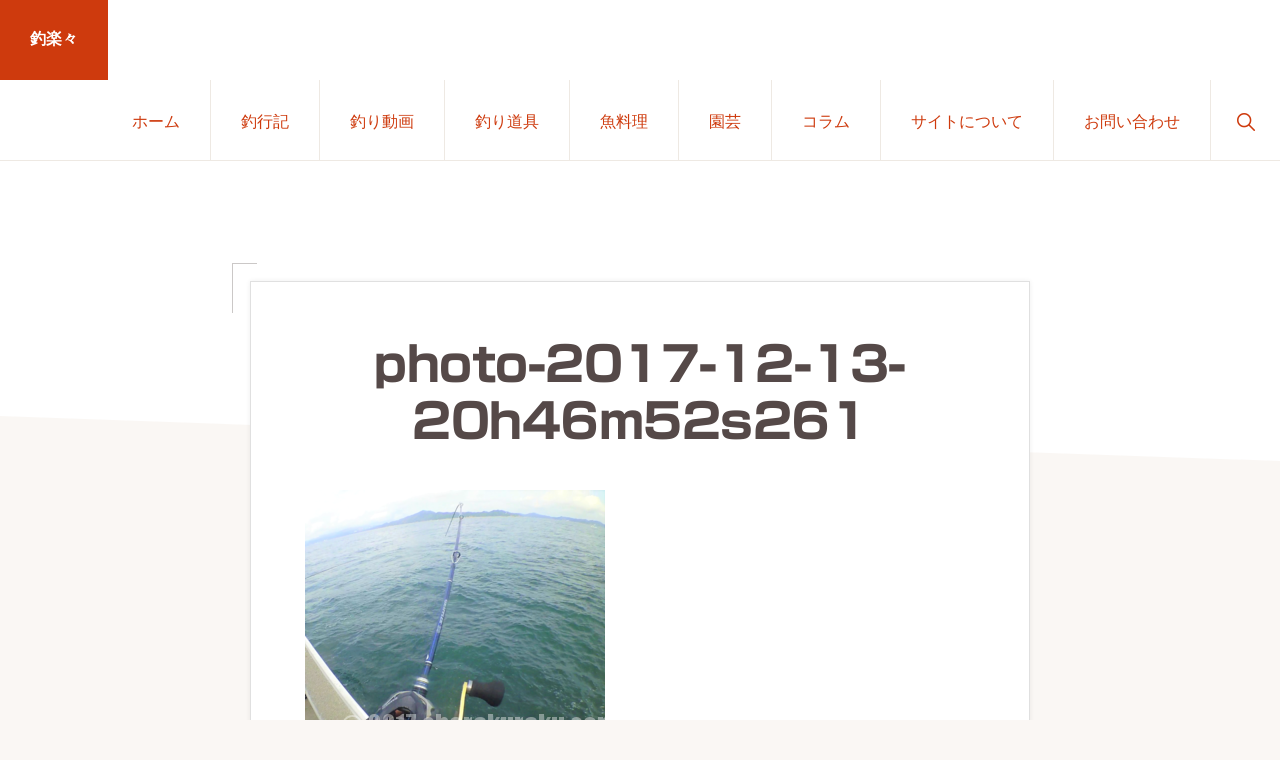

--- FILE ---
content_type: text/html; charset=utf-8
request_url: https://www.google.com/recaptcha/api2/aframe
body_size: 267
content:
<!DOCTYPE HTML><html><head><meta http-equiv="content-type" content="text/html; charset=UTF-8"></head><body><script nonce="3Kxm1XV-0sVTu50EcpDHyw">/** Anti-fraud and anti-abuse applications only. See google.com/recaptcha */ try{var clients={'sodar':'https://pagead2.googlesyndication.com/pagead/sodar?'};window.addEventListener("message",function(a){try{if(a.source===window.parent){var b=JSON.parse(a.data);var c=clients[b['id']];if(c){var d=document.createElement('img');d.src=c+b['params']+'&rc='+(localStorage.getItem("rc::a")?sessionStorage.getItem("rc::b"):"");window.document.body.appendChild(d);sessionStorage.setItem("rc::e",parseInt(sessionStorage.getItem("rc::e")||0)+1);localStorage.setItem("rc::h",'1768851359907');}}}catch(b){}});window.parent.postMessage("_grecaptcha_ready", "*");}catch(b){}</script></body></html>

--- FILE ---
content_type: application/javascript; charset=utf-8;
request_url: https://dalc.valuecommerce.com/vcid?_s=https%3A%2F%2Fchorakuraku.com%2Ffishing-tackle%2Fgrapplerbb-200hg-impression%2Fattachment%2Fphoto-2017-12-13-20h46m52s261
body_size: 249
content:
vc_id_callback({"vcid":"WcGJ6KQvG--x_D9nHX9ZYxq01cP9Y5G8ledLQjO67Wynke6FE3gE6HMKCkRaHc9Nko44xRrlBPlXPnO7VPBy7nzYvTJAyiNG8AekjSiVnzyF_GQQDpigypAkL9HuskmUumb8AOqN3yD9_68Pu1-sLQ","vcpub":"0.192289","t":"696e879f"})